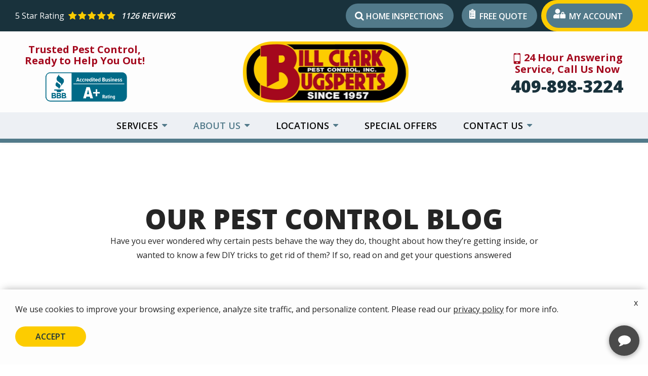

--- FILE ---
content_type: text/html; charset=UTF-8
request_url: https://www.billclarkbugsperts.com/blog?page=1
body_size: 19078
content:
<!DOCTYPE html>
<html lang="en" dir="ltr" prefix="og: https://ogp.me/ns#">
	<head>
    <meta name="viewport" content="width=device-width, initial-scale=1">
		<meta charset="utf-8" />
<script src="//360410.tctm.co/t.js" async></script>
<meta name="description" content="Not sure what pest is taking over your home? Learn more about the most common types of pests in Texas from some of our highly trained exterminators." />
<link rel="canonical" href="https://www.billclarkbugsperts.com/blog" />
<style>
        .system-status-general-info__item-icon::before,
        .toolbar .toolbar-bar .toolbar-icon.toolbar-icon-sprowt-settings-admin-config-sprowt::before {
          -webkit-mask-image: url("data:image/svg+xml,%3C%3Fxml%20version%3D%221.0%22%20encoding%3D%22utf-8%22%3F%3E%0A%3C%21--%20Generator%3A%20Adobe%20Illustrator%2025.2.1%2C%20SVG%20Export%20Plug-In%20.%20SVG%20Version%3A%206.00%20Build%200%29%20%20--%3E%0A%3Csvg%20version%3D%221.1%22%20id%3D%22Layer_1%22%20xmlns%3D%22http%3A%2F%2Fwww.w3.org%2F2000%2Fsvg%22%20xmlns%3Axlink%3D%22http%3A%2F%2Fwww.w3.org%2F1999%2Fxlink%22%20x%3D%220px%22%20y%3D%220px%22%0A%09%20viewBox%3D%220%200%2024%2024%22%20style%3D%22enable-background%3Anew%200%200%2024%2024%3B%22%20xml%3Aspace%3D%22preserve%22%3E%0A%3Cpath%20d%3D%22M22.5%2C2.9l-0.1-0.3l-0.3-0.1c-2.1-1.2-4.4-1.8-6.7-1.8c-3.6%2C0-7%2C1.5-9.5%2C4.1c-2.5%2C2.6-3.7%2C6.1-3.5%2C9.8L2.6%2C17l1.1-2.2%0A%09c1.6-3.1%2C4-5.6%2C6.9-7.3c-4.4%2C3.7-7.1%2C9.2-7%2C15.2l0%2C0.7l3.8-0.3l-0.1-0.7c-0.2-1.3-0.2-2.5-0.1-3.8c0.9%2C0.2%2C1.7%2C0.3%2C2.6%2C0.3%0A%09c3.9%2C0%2C7.6-1.8%2C10.1-4.8C22.4%2C10.9%2C23.3%2C7%2C22.5%2C2.9z%20M6.8%2C16.9l-0.7-0.2c1.8-5.3%2C6-9.6%2C11.6-11.3l-0.4-1.8c-5.2%2C0.6-9.8%2C3.2-13%2C7.2%0A%09c0.5-1.8%2C1.4-3.5%2C2.7-4.9c2.2-2.3%2C5.2-3.6%2C8.3-3.6c1.9%2C0%2C3.8%2C0.5%2C5.5%2C1.4c0.6%2C3.5-0.2%2C6.8-2.4%2C9.4c-2.2%2C2.7-5.4%2C4.2-8.9%2C4.2%0A%09C8.8%2C17.3%2C7.8%2C17.1%2C6.8%2C16.9z%22%2F%3E%0A%3C%2Fsvg%3E%0A");
          mask-image: url("data:image/svg+xml,%3C%3Fxml%20version%3D%221.0%22%20encoding%3D%22utf-8%22%3F%3E%0A%3C%21--%20Generator%3A%20Adobe%20Illustrator%2025.2.1%2C%20SVG%20Export%20Plug-In%20.%20SVG%20Version%3A%206.00%20Build%200%29%20%20--%3E%0A%3Csvg%20version%3D%221.1%22%20id%3D%22Layer_1%22%20xmlns%3D%22http%3A%2F%2Fwww.w3.org%2F2000%2Fsvg%22%20xmlns%3Axlink%3D%22http%3A%2F%2Fwww.w3.org%2F1999%2Fxlink%22%20x%3D%220px%22%20y%3D%220px%22%0A%09%20viewBox%3D%220%200%2024%2024%22%20style%3D%22enable-background%3Anew%200%200%2024%2024%3B%22%20xml%3Aspace%3D%22preserve%22%3E%0A%3Cpath%20d%3D%22M22.5%2C2.9l-0.1-0.3l-0.3-0.1c-2.1-1.2-4.4-1.8-6.7-1.8c-3.6%2C0-7%2C1.5-9.5%2C4.1c-2.5%2C2.6-3.7%2C6.1-3.5%2C9.8L2.6%2C17l1.1-2.2%0A%09c1.6-3.1%2C4-5.6%2C6.9-7.3c-4.4%2C3.7-7.1%2C9.2-7%2C15.2l0%2C0.7l3.8-0.3l-0.1-0.7c-0.2-1.3-0.2-2.5-0.1-3.8c0.9%2C0.2%2C1.7%2C0.3%2C2.6%2C0.3%0A%09c3.9%2C0%2C7.6-1.8%2C10.1-4.8C22.4%2C10.9%2C23.3%2C7%2C22.5%2C2.9z%20M6.8%2C16.9l-0.7-0.2c1.8-5.3%2C6-9.6%2C11.6-11.3l-0.4-1.8c-5.2%2C0.6-9.8%2C3.2-13%2C7.2%0A%09c0.5-1.8%2C1.4-3.5%2C2.7-4.9c2.2-2.3%2C5.2-3.6%2C8.3-3.6c1.9%2C0%2C3.8%2C0.5%2C5.5%2C1.4c0.6%2C3.5-0.2%2C6.8-2.4%2C9.4c-2.2%2C2.7-5.4%2C4.2-8.9%2C4.2%0A%09C8.8%2C17.3%2C7.8%2C17.1%2C6.8%2C16.9z%22%2F%3E%0A%3C%2Fsvg%3E%0A");
        }
    </style>
<meta name="Generator" content="Drupal 10 (https://www.drupal.org)" />
<meta name="MobileOptimized" content="width" />
<meta name="HandheldFriendly" content="true" />
<meta name="viewport" content="width=device-width, initial-scale=1.0" />

<!-- START script: Google Search Console -->
<meta name="google-site-verification" content="A3DKaji8peex3AdURMqEqSNXSCMLZxPxBwU6fV8d4rQ" />
<!-- END script: Google Search Console -->

<!-- START script: Hotjar -->
<!-- Hotjar Tracking Code for Bill Clark Pest Control -->
<script>
    (function(h,o,t,j,a,r){
        h.hj=h.hj||function(){(h.hj.q=h.hj.q||[]).push(arguments)};
        h._hjSettings={hjid:3257634,hjsv:6};
        a=o.getElementsByTagName('head')[0];
        r=o.createElement('script');r.async=1;
        r.src=t+h._hjSettings.hjid+j+h._hjSettings.hjsv;
        a.appendChild(r);
    })(window,document,'https://static.hotjar.com/c/hotjar-','.js?sv=');
</script>
<!-- END script: Hotjar -->
<link rel="apple-touch-icon" href="/public_files/bill-clark-pest-control-live/apple-touch-icon-152x152-precomposed.png" />
<link rel="preload" as="font" href="/themes/sprowt3/fonts/icomoon/fonts/icomoon.ttf?qu873q" type="font/ttf" crossorigin="anonymous" />
<link rel="preload" as="font" href="/themes/sprowt3/fonts/icomoon/fonts/icomoon.woff?qu873q" type="font/woff" crossorigin="anonymous" />
<link rel="preload" as="font" href="/libraries/slick/slick/fonts/slick.ttf" type="font/ttf" crossorigin="anonymous" />
<link rel="preload" as="font" href="/libraries/slick/slick/fonts/slick.woff" type="font/woff" crossorigin="anonymous" />
<link rel="icon" href="/public_files/bill-clark-pest-control-live/favicon.jpg" type="image/jpeg" />
<script src="/public_files/bill-clark-pest-control-live/google_tag/gtm/google_tag.script.js?t9csf9" defer></script>

		<title>Pest Control Blog | Expert Advice</title>
		<link rel="stylesheet" media="all" href="//cdn.jsdelivr.net/npm/select2@4.0.13/dist/css/select2.min.css" />
<link rel="stylesheet" media="all" href="/public_files/bill-clark-pest-control-live/css/css_MVzkV0royhLHCYEH7d4ZhIcueXQh98zPWTJ8Di0BO-0.css?delta=1&amp;language=en&amp;theme=bill_clark_pest_control&amp;include=[base64]" />
<link rel="stylesheet" media="all" href="/public_files/bill-clark-pest-control-live/css/css_WNmgZAc9HGspj20He37hIQrc-1UI1GDxeXnwIxfdwsA.css?delta=2&amp;language=en&amp;theme=bill_clark_pest_control&amp;include=[base64]" />

      <script>/**/</script> 		
      <style>
        body {
          opacity: 0;
        }
      </style>
	</head>


	<body class="page-node-170 page-node-type-page subsite-_main page-type- path-node">
				<a class="visually-hidden focusable skip-link" href="#main-content">
			Skip to main content
		</a>

		<noscript><iframe src="https://www.googletagmanager.com/ns.html?id=GTM-K6HHWQ9" height="0" width="0" style="display:none;visibility:hidden"></iframe></noscript>
		  <div class="dialog-off-canvas-main-canvas" data-off-canvas-main-canvas>
    
<div class="layout-container">

      <div class="admin_links">
      

    </div>
  
  
  
        

<div class="block block-aggregate-reviews-block block-">
  
  
      
			<script type='application/ld+json'>
		{ "@context": "http://schema.org","@type": "Product","name": "Bill Clark Pest Control","aggregateRating":  {  "@type": "AggregateRating",  "ratingValue": "5", "ratingCount": "1126" }}
		</script>
	
          <span class="google-rating-link"><a class="button">View Google Ratings</a></span>
      </div>

  
    <div class="views-element-container"><div class="view view-schema view-id-schema view-display-id-block_localbusiness_cb view-count-0 js-view-dom-id-d40be538af4c64ae4766c8446da462c38b3d2f65ac7f3ddc65084d561861abd3">
  
    
      
      <div class="view-empty">
      <div class="view view-schema view-id-schema view-display-id-block_localbusiness_lp view-count-0 js-view-dom-id-c09803f49f78f1a9b07a3594f7cb4bc99973e52b952a0a0efad29927eaaa5731">
  
    
      
      <div class="view-empty">
      <div class="view view-schema view-id-schema view-display-id-block_localbusiness_main view-count-1 js-view-dom-id-4fe1992edda57b40be94ac862eb4ffca6b4134503eb718c5532203d329320942">
  
    
      
      <div class="view-content">
          <div class="views-row"><script type="application/ld+json" class="ctm-no-swap">
{
  "@context": "https://schema.org",
  "@type": "LocalBusiness",
  "name": "Bill Clark Pest Control",
  "address": {
    "@type": "PostalAddress",
    "addressLocality": "Beaumont",
    "addressRegion": "Texas",
    "streetAddress": "2975 N 11th St"
  },
      "priceRange": "$$",
    "openingHours": "
            M-F: 8:00 AM - 5:00 PM
SAT: Closed
SUN: Closed
      ",
  "telephone": "409-898-3224"}
</script>
</div>

    </div>
  
          </div>

    </div>
  
          </div>

    </div>
  
          </div>
</div>


  <header class="page-header" role="banner">
    
  <div class="region region-header1">
    <div class="region-blocks-wrap">
      

<div id="block-bill-clark-pest-control-aggregatereviewsblock" class="block block-aggregate-reviews-block block-bill-clark-pest-control-aggregatereviewsblock">
  
  
      
	<div class="star-ratings-wrap">
		<div class="rating-inner-wrap">
		    <span class="rating-heading">5 <span class="postlabel">Star Rating</span></span>
		    <div class="stars">
	            	                <a class="external-url" aria-label="Star rating external link" href="https://maps.app.goo.gl/nHE4qzbfwQx5QBJz8" target="_blank"></a>
	            		        		            <i class="star icon-star"></i>
		        		            <i class="star icon-star"></i>
		        		            <i class="star icon-star"></i>
		        		            <i class="star icon-star"></i>
		        		            <i class="star icon-star"></i>
		        		    </div>
		    <div class="field--name-field-label">1126 Reviews</div>
		</div>
	</div>

          <span class="google-rating-link"><a class="button">View Google Ratings</a></span>
      </div>
<nav id="block-bill-clark-pest-control-mobileutilitymenu-2" class="block block-menu navigation menu--mobile-utility-menu">
            
  

        
              <ul class="menu">
                                  <li class="menu-item my-account">
                                    <a  target="_blank" href="https://billclarkbugsperts.myserviceaccount.com/login" title="My Account">
              <span>My Account</span>
                          </a>
                      </li>
                            <li class="menu-item special-offers">
                                    <a  href="/special-offers" title="Special Offers">
              <span>Special Offers</span>
                          </a>
                      </li>
              </ul>
      


  </nav>
<nav id="block-bill-clark-pest-control-utilitymenu" class="block block-menu navigation menu--utility-menu">
            
  

        
              <ul class="menu">
                                  <li class="menu-item home-inspections">
                                    <a  href="/home-inspections" title="Home Inspections">
              <span>Home Inspections</span>
                          </a>
                      </li>
                            <li class="menu-item free-quote">
                                    <a  href="/free-quote" title="Free Quote">
              <span>Free Quote</span>
                          </a>
                      </li>
                            <li class="menu-item my-account">
                                    <a  target="_blank" href="https://billclarkbugsperts.myserviceaccount.com/login" title="My Account">
              <span>My Account</span>
                          </a>
                      </li>
              </ul>
      


  </nav>

    </div>
  </div>

    
    
  <div class="region region-header3">
    <div class="region-blocks-wrap">
      
<div id="block-bbb" class="block--type-basic block block-block-content block-bbb block-block-content6e7512d4-a631-4f7b-9574-0738f6d84fda">
  
  
      <div class="basic-wrap">
      
                        <div class="field field--name-field-subheading-tag field--type-html-tag-text-field-type field--label-hidden field__item">Trusted Pest Control, Ready to Help You Out!</div>
            
            <div class="clearfix text-formatted field field--name-field-text field--type-text-long field--label-hidden field__item"><p><a href="https://www.bbb.org/us/tx/beaumont/profile/pest-control/bill-clark-pest-control-inc-0845-10010925" target="_blank"><br />
<div class="media media--type-media-image media--view-mode-default">
<div class="field field--name-field-media-image field--type-image field--label-visually_hidden">
<div class="field__label visually-hidden">Image</div>
<div class="field__item">  <img loading="lazy" src="/public_files/bill-clark-pest-control-live/images/bbb-utility-menu%402x.webp" width="314" height="115" alt="BBB logo"></p>
</div>
</div>
</div>
<p></a></p>
</div>
      
    </div>
  </div>
 

<div id="block-bill-clark-pest-control-branding" class="block block-system block-site-branding block-bill-clark-pest-control-branding block-system-branding-block">
  
  
              <a href="/" rel="home" class="site-logo">
        <img  src="/public_files/bill-clark-pest-control-live/logo-header.webp" alt="Bill Clark Pest Control" />
      </a>
          </div>

<div id="block-bill-clark-pest-control-ctmcontact" class="block--type-ctm-contact block block-block-content block-ctm-contact block-bill-clark-pest-control-ctmcontact block-block-content7f4f8b13-79cb-405f-b6ae-0b47e2bc9d24">
  
  

      <div class="ctm-contact-wrap">
      
                        <div class="field field--name-field-subheading-tag field--type-html-tag-text-field-type field--label-hidden field__item">24 Hour Answering Service, Call Us Now</div>
            
      <div class="field field--name-field-phone-number field--type-telephone"><a href="tel:409-898-3224">409-898-3224</a></div>
    </div>
  </div>

    </div>
  </div>

    
  <div class="region region-header4">
    <div class="region-blocks-wrap">
      
<div id="block-bill-clark-pest-control-mainnavigation-2" class="block block-we-megamenu-fork block-main-navigation block-bill-clark-pest-control-mainnavigation-2 block-we-megamenu-fork-blockmain">
  
  
      <div class="region-we-mega-menu">
	<a class="navbar-toggle collapsed">
		<div class="icon-bars">
	    	<span class="icon-bar"></span>
	    	<span class="icon-bar"></span>
	    	<span class="icon-bar"></span>
		</div>
	</a>
	<nav  class="main navbar navbar-default navbar-we-mega-menu hover-action" data-menu-name="main" data-block-theme="bill_clark_pest_control" data-style="Default" data-animation="None" data-delay="" data-duration="" data-autoarrow="" data-alwayshowsubmenu="" data-action="hover" data-mobile-collapse="0">
	  <div class="container-fluid">
	    <ul  class="we-mega-menu-ul nav nav-tabs">
  <li  class="we-mega-menu-li dropdown-menu" data-level="0" data-element-type="we-mega-menu-li" data-description="" data-id="7eead1e1-1267-4086-a5a2-445414439b50" data-submenu="1" data-hide-sub-when-collapse="0" data-group="0">
      <a class="we-mega-menu-li" href="/services" target="">
      Services    </a>
    <div  class="we-mega-menu-submenu" data-element-type="we-mega-menu-submenu" data-submenu-width="" data-class="" style="">
  <div class="we-mega-menu-submenu-inner">
    <div  class="we-mega-menu-row" data-element-type="we-mega-menu-row">
  <div  class="we-mega-menu-col" data-element-type="we-mega-menu-col">
  <ul class="nav nav-tabs subul">
  <li  class="we-mega-menu-li" data-level="1" data-element-type="we-mega-menu-li" data-description="" data-id="8bb6aa4f-31f8-4602-88d0-59afdbd9b837" data-submenu="0" data-hide-sub-when-collapse="0">
      <a class="we-mega-menu-li" href="/services/residential-pest-control" target="">
      Residential Pest Control    </a>
    
</li><li  class="we-mega-menu-li" data-level="1" data-element-type="we-mega-menu-li" data-description="" data-id="fead01b2-ace4-4786-8812-0a7eb5112efc" data-submenu="0" data-hide-sub-when-collapse="0">
      <a class="we-mega-menu-li" href="/services/commercial-pest-control" target="">
      Commercial Pest Control    </a>
    
</li><li  class="we-mega-menu-li" data-level="1" data-element-type="we-mega-menu-li" data-description="" data-id="1d1e64ca-3fcc-4c7b-9ce8-599ac476d153" data-submenu="0" data-hide-sub-when-collapse="0">
      <a class="we-mega-menu-li" href="/services/bed-bug-treatment" target="">
      Bed Bug Treatment    </a>
    
</li><li  class="we-mega-menu-li" data-level="1" data-element-type="we-mega-menu-li" data-description="" data-id="d698aaf9-f096-4ed9-b365-c9adfe2118ea" data-submenu="0" data-hide-sub-when-collapse="0">
      <a class="we-mega-menu-li" href="/services/termite-treatment" target="">
      Termite Treatment    </a>
    
</li><li  class="we-mega-menu-li" data-level="1" data-element-type="we-mega-menu-li" data-description="" data-id="79df35ba-0eb2-4919-8f0f-d8355cbc9141" data-submenu="0" data-hide-sub-when-collapse="0">
      <a class="we-mega-menu-li" href="/services/rodent-control" target="">
      Rodent Control    </a>
    
</li><li  class="we-mega-menu-li" data-level="1" data-element-type="we-mega-menu-li" data-description="" data-id="370dcab4-4350-43b9-9a8e-328a21d2472b" data-submenu="0" data-hide-sub-when-collapse="0">
      <a class="we-mega-menu-li" href="/services/mosquito-control" target="">
      Mosquito Control    </a>
    
</li><li  class="we-mega-menu-li" data-level="1" data-element-type="we-mega-menu-li" data-description="" data-id="5215f654-39cc-41a6-a15d-2620e6e0cb15" data-submenu="0" data-hide-sub-when-collapse="0">
      <a class="we-mega-menu-li" href="/services/industrial-pest-control" target="">
      Industrial Pest Control    </a>
    
</li><li  class="we-mega-menu-li" data-level="1" data-element-type="we-mega-menu-li" data-description="" data-id="8cc93239-f93b-47ab-80ba-2496c0fd989a" data-submenu="0" data-hide-sub-when-collapse="0">
      <a class="we-mega-menu-li" href="/services/real-estate-inspection" target="">
      Real Estate Inspections    </a>
    
</li><li  class="we-mega-menu-li" data-level="1" data-element-type="we-mega-menu-li" data-description="" data-id="32507232-13db-4d41-a933-93cccc9766f9" data-submenu="0" data-hide-sub-when-collapse="0">
      <a class="we-mega-menu-li" href="/services/wildlife-control" target="">
      Wildlife Control    </a>
    
</li>
</ul>
</div>

</div>

  </div>
</div>
</li><li  class="we-mega-menu-li dropdown-menu active active-trail" data-level="0" data-element-type="we-mega-menu-li" data-description="" data-id="e151f645-87b1-4472-876a-ddd6c09561ca" data-submenu="1" data-hide-sub-when-collapse="0" data-group="0">
      <a class="we-mega-menu-li" href="/about-us" target="">
      About Us    </a>
    <div  class="we-mega-menu-submenu" data-element-type="we-mega-menu-submenu" data-submenu-width="" data-class="" style="">
  <div class="we-mega-menu-submenu-inner">
    <div  class="we-mega-menu-row" data-element-type="we-mega-menu-row">
  <div  class="we-mega-menu-col" data-element-type="we-mega-menu-col">
  <ul class="nav nav-tabs subul">
  <li  class="we-mega-menu-li" data-level="1" data-element-type="we-mega-menu-li" data-description="" data-id="6bf358f7-81c2-48ed-aa07-edc551f75f4a" data-submenu="0" data-hide-sub-when-collapse="0">
      <a class="we-mega-menu-li" href="/blog" target="">
      Blog    </a>
    
</li><li  class="we-mega-menu-li" data-level="1" data-element-type="we-mega-menu-li" data-description="" data-id="991712a4-d467-4997-bb5b-68baef66dd04" data-submenu="0" data-hide-sub-when-collapse="0">
      <a class="we-mega-menu-li" href="/about-us/careers" target="">
      Careers    </a>
    
</li>
</ul>
</div>

</div>

  </div>
</div>
</li><li  class="we-mega-menu-li dropdown-menu" data-level="0" data-element-type="we-mega-menu-li" data-description="" data-id="e9ab5432-003d-4368-80a1-0c454538494d" data-submenu="1" data-hide-sub-when-collapse="0" data-group="0">
      <a class="we-mega-menu-li" href="/where-we-service" target="">
      Locations    </a>
    <div  class="we-mega-menu-submenu" data-element-type="we-mega-menu-submenu" data-submenu-width="" data-class="" style="">
  <div class="we-mega-menu-submenu-inner">
    <div  class="we-mega-menu-row" data-element-type="we-mega-menu-row">
  <div  class="we-mega-menu-col" data-element-type="we-mega-menu-col">
  <ul class="nav nav-tabs subul">
  <li  class="we-mega-menu-li dropdown-menu" data-level="1" data-element-type="we-mega-menu-li" data-description="" data-id="900841b2-73c2-42b6-a44d-1d99e8da0302" data-submenu="1" data-hide-sub-when-collapse="0" data-group="0">
      <a href='#' data-drupal-link-system-path="<front>" class="we-megamenu-nolink">
      Montgomery County</a>
    <div  class="we-mega-menu-submenu" data-element-type="we-mega-menu-submenu" data-submenu-width="" data-class="" style="">
  <div class="we-mega-menu-submenu-inner">
    <div  class="we-mega-menu-row" data-element-type="we-mega-menu-row">
  <div  class="we-mega-menu-col" data-element-type="we-mega-menu-col">
  <ul class="nav nav-tabs subul">
  <li  class="we-mega-menu-li" data-level="2" data-element-type="we-mega-menu-li" data-description="" data-id="024b2d21-784f-4997-83e2-a33ae2c67a80" data-submenu="0" data-hide-sub-when-collapse="0">
      <a class="we-mega-menu-li" href="/conroe-tx-pest-control" target="">
      Conroe    </a>
    
</li><li  class="we-mega-menu-li" data-level="2" data-element-type="we-mega-menu-li" data-description="" data-id="f83750a4-7bed-4a01-bdc2-a71073c48d68" data-submenu="0" data-hide-sub-when-collapse="0">
      <a class="we-mega-menu-li" href="/cut-and-shoot-tx-pest-control" target="">
      Cut And Shoot    </a>
    
</li><li  class="we-mega-menu-li" data-level="2" data-element-type="we-mega-menu-li" data-description="" data-id="a7eaed68-575a-4eee-a300-388d3bd45959" data-submenu="0" data-hide-sub-when-collapse="0">
      <a class="we-mega-menu-li" href="/magnolia-tx-pest-control" target="">
      Magnolia    </a>
    
</li><li  class="we-mega-menu-li" data-level="2" data-element-type="we-mega-menu-li" data-description="" data-id="5ee42d33-16da-4cc4-8b2f-fdce4d729de1" data-submenu="0" data-hide-sub-when-collapse="0">
      <a class="we-mega-menu-li" href="/montgomery-tx-pest-control" target="">
      Montgomery    </a>
    
</li><li  class="we-mega-menu-li" data-level="2" data-element-type="we-mega-menu-li" data-description="" data-id="1a6fe41a-58df-4160-bc29-11af18f58c80" data-submenu="0" data-hide-sub-when-collapse="0">
      <a class="we-mega-menu-li" href="/new-caney-tx-pest-control" target="">
      New Caney    </a>
    
</li><li  class="we-mega-menu-li" data-level="2" data-element-type="we-mega-menu-li" data-description="" data-id="39a5d988-3c45-4427-acb9-e962c6b1e359" data-submenu="0" data-hide-sub-when-collapse="0">
      <a class="we-mega-menu-li" href="/oak-ridge-north-tx-pest-control" target="">
      Oak Ridge North    </a>
    
</li><li  class="we-mega-menu-li" data-level="2" data-element-type="we-mega-menu-li" data-description="" data-id="04db1850-1175-4434-a876-9fe12b8a884b" data-submenu="0" data-hide-sub-when-collapse="0">
      <a class="we-mega-menu-li" href="/panorama-village-tx-pest-control" target="">
      Panorama Village    </a>
    
</li><li  class="we-mega-menu-li" data-level="2" data-element-type="we-mega-menu-li" data-description="" data-id="fb51a287-a6d1-4879-89d3-8a6f8fa3c166" data-submenu="0" data-hide-sub-when-collapse="0">
      <a class="we-mega-menu-li" href="/pinehurst-tx-pest-control" target="">
      Pinehurst    </a>
    
</li><li  class="we-mega-menu-li" data-level="2" data-element-type="we-mega-menu-li" data-description="" data-id="956e2ec1-62db-4206-bf02-74ef5eff85bc" data-submenu="0" data-hide-sub-when-collapse="0">
      <a class="we-mega-menu-li" href="/porter-tx-pest-control" target="">
      Porter    </a>
    
</li><li  class="we-mega-menu-li" data-level="2" data-element-type="we-mega-menu-li" data-description="" data-id="d1e63ea8-ff02-4c73-bf89-4047c5bf3050" data-submenu="0" data-hide-sub-when-collapse="0">
      <a class="we-mega-menu-li" href="/shenandoah-tx-pest-control" target="">
      Shenandoah    </a>
    
</li><li  class="we-mega-menu-li" data-level="2" data-element-type="we-mega-menu-li" data-description="" data-id="9ee8d5b0-5776-4cd3-bb62-7dba06098fd8" data-submenu="0" data-hide-sub-when-collapse="0">
      <a class="we-mega-menu-li" href="/splendora-tx-pest-control" target="">
      Splendora    </a>
    
</li><li  class="we-mega-menu-li" data-level="2" data-element-type="we-mega-menu-li" data-description="" data-id="2621731c-a94b-4834-807d-556b9f9d9145" data-submenu="0" data-hide-sub-when-collapse="0">
      <a class="we-mega-menu-li" href="/the-woodlands-tx-pest-control" target="">
      The Woodlands    </a>
    
</li><li  class="we-mega-menu-li" data-level="2" data-element-type="we-mega-menu-li" data-description="" data-id="4f272329-8b38-4183-a9d2-8ca0269fae17" data-submenu="0" data-hide-sub-when-collapse="0">
      <a class="we-mega-menu-li" href="/willis-tx-pest-control" target="">
      Willis    </a>
    
</li><li  class="we-mega-menu-li" data-level="2" data-element-type="we-mega-menu-li" data-description="" data-id="adce2a25-d021-4f97-b8e4-bddaddbcf4fe" data-submenu="0" data-hide-sub-when-collapse="0">
      <a class="we-mega-menu-li" href="/woodloch-tx-pest-control" target="">
      Woodloch    </a>
    
</li>
</ul>
</div>

</div>

  </div>
</div>
</li><li  class="we-mega-menu-li dropdown-menu" data-level="1" data-element-type="we-mega-menu-li" data-description="" data-id="471dbfcc-d730-4074-8da6-0dfb08813621" data-submenu="1" data-hide-sub-when-collapse="0" data-group="0">
      <a href='#' data-drupal-link-system-path="<front>" class="we-megamenu-nolink">
      Orange County</a>
    <div  class="we-mega-menu-submenu" data-element-type="we-mega-menu-submenu" data-submenu-width="" data-class="" style="">
  <div class="we-mega-menu-submenu-inner">
    <div  class="we-mega-menu-row" data-element-type="we-mega-menu-row">
  <div  class="we-mega-menu-col" data-element-type="we-mega-menu-col">
  <ul class="nav nav-tabs subul">
  <li  class="we-mega-menu-li" data-level="2" data-element-type="we-mega-menu-li" data-description="" data-id="ddbeb9bd-a87c-4762-ad96-8845ad5f58bc" data-submenu="0" data-hide-sub-when-collapse="0">
      <a class="we-mega-menu-li" href="/bridge-city-tx-pest-control" target="">
      Bridge City    </a>
    
</li><li  class="we-mega-menu-li" data-level="2" data-element-type="we-mega-menu-li" data-description="" data-id="c28e7d68-4d45-4864-89d8-e9d6b8c0cd3c" data-submenu="0" data-hide-sub-when-collapse="0">
      <a class="we-mega-menu-li" href="/mauriceville-tx-pest-control" target="">
      Mauriceville    </a>
    
</li><li  class="we-mega-menu-li" data-level="2" data-element-type="we-mega-menu-li" data-description="" data-id="954cf2ef-2991-4773-90fd-c4eae36c87e1" data-submenu="0" data-hide-sub-when-collapse="0">
      <a class="we-mega-menu-li" href="/orange-tx-pest-control" target="">
      Orange    </a>
    
</li><li  class="we-mega-menu-li" data-level="2" data-element-type="we-mega-menu-li" data-description="" data-id="de003bbc-4354-499d-a177-7159652eb0ce" data-submenu="0" data-hide-sub-when-collapse="0">
      <a class="we-mega-menu-li" href="/vidor-tx-pest-control" target="">
      Vidor    </a>
    
</li>
</ul>
</div>

</div>

  </div>
</div>
</li><li  class="we-mega-menu-li dropdown-menu" data-level="1" data-element-type="we-mega-menu-li" data-description="" data-id="7fecdc48-063f-4af7-aaf0-aa19c4c31acc" data-submenu="1" data-hide-sub-when-collapse="0" data-group="0">
      <a href='#' data-drupal-link-system-path="<front>" class="we-megamenu-nolink">
      Galveston County</a>
    <div  class="we-mega-menu-submenu" data-element-type="we-mega-menu-submenu" data-submenu-width="" data-class="" style="">
  <div class="we-mega-menu-submenu-inner">
    <div  class="we-mega-menu-row" data-element-type="we-mega-menu-row">
  <div  class="we-mega-menu-col" data-element-type="we-mega-menu-col">
  <ul class="nav nav-tabs subul">
  <li  class="we-mega-menu-li" data-level="2" data-element-type="we-mega-menu-li" data-description="" data-id="412248a7-4293-4ddc-a359-fd9c049e6d73" data-submenu="0" data-hide-sub-when-collapse="0">
      <a class="we-mega-menu-li" href="/crystal-beach-tx-pest-control" target="">
      Crystal Beach    </a>
    
</li><li  class="we-mega-menu-li" data-level="2" data-element-type="we-mega-menu-li" data-description="" data-id="24ed606a-a243-4e48-ac7c-9201f1b65891" data-submenu="0" data-hide-sub-when-collapse="0">
      <a class="we-mega-menu-li" href="/gilchrist-tx-pest-control" target="">
      Gilchrist    </a>
    
</li><li  class="we-mega-menu-li" data-level="2" data-element-type="we-mega-menu-li" data-description="" data-id="0a613a3b-2368-413e-9a77-192e85fc9dfd" data-submenu="0" data-hide-sub-when-collapse="0">
      <a class="we-mega-menu-li" href="/port-bolivar-tx-pest-control" target="">
      Port Bolivar    </a>
    
</li>
</ul>
</div>

</div>

  </div>
</div>
</li><li  class="we-mega-menu-li dropdown-menu" data-level="1" data-element-type="we-mega-menu-li" data-description="" data-id="7fadca71-6b10-4e7f-92eb-1f256b3a4931" data-submenu="1" data-hide-sub-when-collapse="0" data-group="0">
      <a href='#' data-drupal-link-system-path="<front>" class="we-megamenu-nolink">
      Sabine County</a>
    <div  class="we-mega-menu-submenu" data-element-type="we-mega-menu-submenu" data-submenu-width="" data-class="" style="">
  <div class="we-mega-menu-submenu-inner">
    <div  class="we-mega-menu-row" data-element-type="we-mega-menu-row">
  <div  class="we-mega-menu-col" data-element-type="we-mega-menu-col">
  <ul class="nav nav-tabs subul">
  <li  class="we-mega-menu-li" data-level="2" data-element-type="we-mega-menu-li" data-description="" data-id="189fc6d9-50d9-41bb-b04e-72acc8c964d0" data-submenu="0" data-hide-sub-when-collapse="0">
      <a class="we-mega-menu-li" href="/hemphill-tx-pest-control" target="">
      Hemphill    </a>
    
</li>
</ul>
</div>

</div>

  </div>
</div>
</li><li  class="we-mega-menu-li dropdown-menu" data-level="1" data-element-type="we-mega-menu-li" data-description="" data-id="ad3972ef-1f56-4e85-b1e8-3feeb1ee9548" data-submenu="1" data-hide-sub-when-collapse="0" data-group="0">
      <a href='#' data-drupal-link-system-path="<front>" class="we-megamenu-nolink">
      Jasper County</a>
    <div  class="we-mega-menu-submenu" data-element-type="we-mega-menu-submenu" data-submenu-width="" data-class="" style="">
  <div class="we-mega-menu-submenu-inner">
    <div  class="we-mega-menu-row" data-element-type="we-mega-menu-row">
  <div  class="we-mega-menu-col" data-element-type="we-mega-menu-col">
  <ul class="nav nav-tabs subul">
  <li  class="we-mega-menu-li" data-level="2" data-element-type="we-mega-menu-li" data-description="" data-id="ebd55cd0-ac68-4779-9573-df37b496c8e8" data-submenu="0" data-hide-sub-when-collapse="0">
      <a class="we-mega-menu-li" href="/jasper-tx-pest-control" target="">
      Jasper    </a>
    
</li><li  class="we-mega-menu-li" data-level="2" data-element-type="we-mega-menu-li" data-description="" data-id="2122b02b-e9f2-4220-887a-c1acf450ff0e" data-submenu="0" data-hide-sub-when-collapse="0">
      <a class="we-mega-menu-li" href="/kirbyville-tx-pest-control" target="">
      Kirbyville    </a>
    
</li>
</ul>
</div>

</div>

  </div>
</div>
</li><li  class="we-mega-menu-li dropdown-menu" data-level="1" data-element-type="we-mega-menu-li" data-description="" data-id="af6cb935-2443-4496-a5ba-85a432325d59" data-submenu="1" data-hide-sub-when-collapse="0" data-group="0">
      <a href='#' data-drupal-link-system-path="<front>" class="we-megamenu-nolink">
      Hardin County</a>
    <div  class="we-mega-menu-submenu" data-element-type="we-mega-menu-submenu" data-submenu-width="" data-class="" style="">
  <div class="we-mega-menu-submenu-inner">
    <div  class="we-mega-menu-row" data-element-type="we-mega-menu-row">
  <div  class="we-mega-menu-col" data-element-type="we-mega-menu-col">
  <ul class="nav nav-tabs subul">
  <li  class="we-mega-menu-li" data-level="2" data-element-type="we-mega-menu-li" data-description="" data-id="bb60e521-dd0f-4cd9-a253-edddb0119906" data-submenu="0" data-hide-sub-when-collapse="0">
      <a class="we-mega-menu-li" href="/kountze-tx-pest-control" target="">
      Kountze    </a>
    
</li><li  class="we-mega-menu-li" data-level="2" data-element-type="we-mega-menu-li" data-description="" data-id="47c5bd68-6547-4015-af80-023e67a7e9d2" data-submenu="0" data-hide-sub-when-collapse="0">
      <a class="we-mega-menu-li" href="/lumberton-tx-pest-control" target="">
      Lumberton    </a>
    
</li>
</ul>
</div>

</div>

  </div>
</div>
</li><li  class="we-mega-menu-li dropdown-menu" data-level="1" data-element-type="we-mega-menu-li" data-description="" data-id="24db3966-dcb8-478f-94f1-421cc48679b1" data-submenu="1" data-hide-sub-when-collapse="0" data-group="0">
      <a href='#' data-drupal-link-system-path="<front>" class="we-megamenu-nolink">
      Harris County</a>
    <div  class="we-mega-menu-submenu" data-element-type="we-mega-menu-submenu" data-submenu-width="" data-class="" style="">
  <div class="we-mega-menu-submenu-inner">
    <div  class="we-mega-menu-row" data-element-type="we-mega-menu-row">
  <div  class="we-mega-menu-col" data-element-type="we-mega-menu-col">
  <ul class="nav nav-tabs subul">
  <li  class="we-mega-menu-li" data-level="2" data-element-type="we-mega-menu-li" data-description="" data-id="a5d98a05-f0eb-40dc-ae6d-6772ffca97bf" data-submenu="0" data-hide-sub-when-collapse="0">
      <a class="we-mega-menu-li" href="/humble-tx-pest-control" target="">
      Humble    </a>
    
</li><li  class="we-mega-menu-li" data-level="2" data-element-type="we-mega-menu-li" data-description="" data-id="82ebfed6-4791-497f-8187-9eaef18d1aa8" data-submenu="0" data-hide-sub-when-collapse="0">
      <a class="we-mega-menu-li" href="/kingwood-tx-pest-control" target="">
      Kingwood    </a>
    
</li><li  class="we-mega-menu-li" data-level="2" data-element-type="we-mega-menu-li" data-description="" data-id="b7b64e87-b67d-48df-8c19-d884bce2a0f3" data-submenu="0" data-hide-sub-when-collapse="0">
      <a class="we-mega-menu-li" href="/spring-tx-pest-control" target="">
      Spring    </a>
    
</li><li  class="we-mega-menu-li" data-level="2" data-element-type="we-mega-menu-li" data-description="" data-id="81b3fa34-af7d-4c5f-9c2d-1953d6bfabeb" data-submenu="0" data-hide-sub-when-collapse="0">
      <a class="we-mega-menu-li" href="/tomball-tx-pest-control" target="">
      Tomball    </a>
    
</li><li  class="we-mega-menu-li" data-level="2" data-element-type="we-mega-menu-li" data-description="" data-id="f2e28cea-e711-4091-950c-0d016363a54b" data-submenu="0" data-hide-sub-when-collapse="0">
      <a class="we-mega-menu-li" href="/locations/pest-control-waller-tx" target="">
      Waller    </a>
    
</li>
</ul>
</div>

</div>

  </div>
</div>
</li><li  class="we-mega-menu-li dropdown-menu" data-level="1" data-element-type="we-mega-menu-li" data-description="" data-id="d8c6b056-fe2b-4d46-8a02-cabef42d6083" data-submenu="1" data-hide-sub-when-collapse="0" data-group="0">
      <a href='#' data-drupal-link-system-path="<front>" class="we-megamenu-nolink">
      Chambers County</a>
    <div  class="we-mega-menu-submenu" data-element-type="we-mega-menu-submenu" data-submenu-width="" data-class="" style="">
  <div class="we-mega-menu-submenu-inner">
    <div  class="we-mega-menu-row" data-element-type="we-mega-menu-row">
  <div  class="we-mega-menu-col" data-element-type="we-mega-menu-col">
  <ul class="nav nav-tabs subul">
  <li  class="we-mega-menu-li" data-level="2" data-element-type="we-mega-menu-li" data-description="" data-id="44a7e099-30f2-4a1b-b2c6-443338b4a668" data-submenu="0" data-hide-sub-when-collapse="0">
      <a class="we-mega-menu-li" href="/anahuac-tx-pest-control" target="">
      Anahuac    </a>
    
</li><li  class="we-mega-menu-li" data-level="2" data-element-type="we-mega-menu-li" data-description="" data-id="6e52903c-e61b-4f13-ace2-03fc76667b8e" data-submenu="0" data-hide-sub-when-collapse="0">
      <a class="we-mega-menu-li" href="/winnie-tx-pest-control" target="">
      Winnie    </a>
    
</li>
</ul>
</div>

</div>

  </div>
</div>
</li><li  class="we-mega-menu-li dropdown-menu" data-level="1" data-element-type="we-mega-menu-li" data-description="" data-id="2fec4da2-6e31-4fe3-bfb5-51c299b72b57" data-submenu="1" data-hide-sub-when-collapse="0" data-group="0">
      <a href='#' data-drupal-link-system-path="<front>" class="we-megamenu-nolink">
      Walker County</a>
    <div  class="we-mega-menu-submenu" data-element-type="we-mega-menu-submenu" data-submenu-width="" data-class="" style="">
  <div class="we-mega-menu-submenu-inner">
    <div  class="we-mega-menu-row" data-element-type="we-mega-menu-row">
  <div  class="we-mega-menu-col" data-element-type="we-mega-menu-col">
  <ul class="nav nav-tabs subul">
  <li  class="we-mega-menu-li" data-level="2" data-element-type="we-mega-menu-li" data-description="" data-id="0824c941-e70e-428f-a2a3-e4d3e9bce87a" data-submenu="0" data-hide-sub-when-collapse="0">
      <a class="we-mega-menu-li" href="/new-waverly-tx-pest-control" target="">
      New Waverly    </a>
    
</li>
</ul>
</div>

</div>

  </div>
</div>
</li><li  class="we-mega-menu-li dropdown-menu" data-level="1" data-element-type="we-mega-menu-li" data-description="" data-id="092dd5e3-5779-4049-a84c-38864892b2ce" data-submenu="1" data-hide-sub-when-collapse="0" data-group="0">
      <a href='#' data-drupal-link-system-path="<front>" class="we-megamenu-nolink">
      Jefferson County</a>
    <div  class="we-mega-menu-submenu" data-element-type="we-mega-menu-submenu" data-submenu-width="" data-class="" style="">
  <div class="we-mega-menu-submenu-inner">
    <div  class="we-mega-menu-row" data-element-type="we-mega-menu-row">
  <div  class="we-mega-menu-col" data-element-type="we-mega-menu-col">
  <ul class="nav nav-tabs subul">
  <li  class="we-mega-menu-li" data-level="2" data-element-type="we-mega-menu-li" data-description="" data-id="1036f5ac-a786-4558-b105-3b7357c87b32" data-submenu="0" data-hide-sub-when-collapse="0">
      <a class="we-mega-menu-li" href="/beaumont-tx-pest-control" target="">
      Beaumont    </a>
    
</li><li  class="we-mega-menu-li" data-level="2" data-element-type="we-mega-menu-li" data-description="" data-id="54af6ffd-0b41-4cab-b5ba-cf1a90be9ccf" data-submenu="0" data-hide-sub-when-collapse="0">
      <a class="we-mega-menu-li" href="/groves-tx-pest-control" target="">
      Groves    </a>
    
</li><li  class="we-mega-menu-li" data-level="2" data-element-type="we-mega-menu-li" data-description="" data-id="078c8261-6a34-4b59-8c71-d2139e31fed5" data-submenu="0" data-hide-sub-when-collapse="0">
      <a class="we-mega-menu-li" href="/nederland-tx-pest-control" target="">
      Nederland    </a>
    
</li><li  class="we-mega-menu-li" data-level="2" data-element-type="we-mega-menu-li" data-description="" data-id="80399a82-33ec-42f1-b871-4cf3021214a9" data-submenu="0" data-hide-sub-when-collapse="0">
      <a class="we-mega-menu-li" href="/port-arthur-tx-pest-control" target="">
      Port Arthur    </a>
    
</li><li  class="we-mega-menu-li" data-level="2" data-element-type="we-mega-menu-li" data-description="" data-id="af1021b7-f06f-4d75-9462-411cc6153784" data-submenu="0" data-hide-sub-when-collapse="0">
      <a class="we-mega-menu-li" href="/port-neches-tx-pest-control" target="">
      Port Neches    </a>
    
</li>
</ul>
</div>

</div>

  </div>
</div>
</li>
</ul>
</div>

</div>

  </div>
</div>
</li><li  class="we-mega-menu-li" data-level="0" data-element-type="we-mega-menu-li" data-description="" data-id="89bb5647-9df1-49df-9200-f1cbde7d2a92" data-submenu="0" data-hide-sub-when-collapse="0">
      <a class="we-mega-menu-li" href="/special-offers" target="">
      Special Offers    </a>
    
</li><li  class="we-mega-menu-li dropdown-menu" data-level="0" data-element-type="we-mega-menu-li" data-description="" data-id="b0ca7eaa-d258-4449-8324-496a7816acb9" data-submenu="1" data-hide-sub-when-collapse="0" data-group="0">
      <a class="we-mega-menu-li" href="/contact" target="">
      Contact Us    </a>
    <div  class="we-mega-menu-submenu" data-element-type="we-mega-menu-submenu" data-submenu-width="" data-class="" style="">
  <div class="we-mega-menu-submenu-inner">
    <div  class="we-mega-menu-row" data-element-type="we-mega-menu-row">
  <div  class="we-mega-menu-col" data-element-type="we-mega-menu-col">
  <ul class="nav nav-tabs subul">
  <li  class="we-mega-menu-li" data-level="1" data-element-type="we-mega-menu-li" data-description="" data-id="d6a1f159-e616-493e-8bfd-91ecb6e577e5" data-submenu="0" data-hide-sub-when-collapse="0">
      <a class="we-mega-menu-li" href="/free-quote" target="">
      Get A Free Quote    </a>
    
</li>
</ul>
</div>

</div>

  </div>
</div>
</li>
</ul>
	  </div>
	</nav>
</div>
  </div>

    </div>
  </div>

    
  </header>

            <div class="page-highlight">
        <div class="message-modal">
          
  <div class="region region-highlighted">
    <div class="region-blocks-wrap">
      <div data-drupal-messages-fallback class="hidden"></div>

    </div>
  </div>

        </div>
      </div>
      
  

  <main role="main">
    <a id="main-content" tabindex="-1"></a>
    
          <div class="layout-content">
        
  <div class="region region-content">
    <div class="region-blocks-wrap">
      
<div id="block-bill-clark-pest-control-content" class="block block-system block-main-page-content block-bill-clark-pest-control-content block-system-main-block">
  
  
      
<article class="node node--type-page node--view-mode-full">

    
    <div class="node__content">
          <div id="masthead" class="layout layout--onecol">
    <div class="layout-container-wrap">
      <div  class="layout__region layout__region--content">
        
            

<div class="center-align block block-layout-builder block-blogroll block-inline-blockhero foreground-color- hero-copy-width- style-empty- opacity-50">
  
  
  
      <div class="hero-wrap">
      <div class="hero-copy">
                  
                        <h1 class="field field--name-field-heading field--type-html-tag-text-field-type field--label-hidden field__item">Our Pest Control Blog </h1>
            
            <div class="clearfix text-formatted field field--name-field-text field--type-text-long field--label-hidden field__item"><p><span><span><span><span><span><span>Have you ever wondered why certain pests behave the way they do, thought about how they’re getting inside, or wanted to know a few DIY tricks to get rid of them? If so, read on and get your questions answered</span></span></span></span></span></span></p>
</div>
      
        
              </div>

          </div>

  </div>

      </div>
    </div>
  </div>
  <div id="blog-list" class="sm-width layout layout--onecol">
    <div class="layout-container-wrap">
      <div  class="layout__region layout__region--content">
        
<div class="block block-layout-builder block-blog-list block-inline-blockblog-list display- slick-count-">
  
  
      <div class="blog-list-wrap">
      

            
              <div class="views-element-container"><div class="view view-blog view-id-blog view-display-id-block_blog_list view-count-54 js-view-dom-id-7d0ebf78fc6b03ae71031edc5bf13e4baeedf4e67377934d4219da8ef4d0a033">
  
    
      
      <div class="view-content">
          <div class="views-row">
<article class="node node-472 property-owners&#039;-guide-to-boxelder-bug-control node--type-blog node--promoted node--view-mode-teaser">
  
  

  <div class="node__content">
      <a href="/blog/post/property-owners-guide-boxelder-bug-control">
        
            <div class="field field--name-field-image-blog field--type-entity-reference field--label-hidden field__item"><div class="media media--type-media-image media--view-mode-icon-square-200x200">
  
      
  <div class="field field--name-field-media-image field--type-image field--label-visually_hidden">
    <div class="field__label visually-hidden">Image</div>
                  <div class="field__item">  <img loading="lazy" src="/public_files/bill-clark-pest-control-live/styles/icon_square_200x200/public/images/AdobeStock_243537897.webp?itok=jZq1BQOR" width="200" height="200" alt="family in kitchen" class="image-style-icon-square-200x200" />


</div>
              </div>

  </div>
</div>
      
      </a>
      <div class="blog-copy-wrap">
        <div class="blog-copy">
                    <a class="title-link" href="/blog/post/property-owners-guide-boxelder-bug-control"><span class="field field--name-title field--type-string field--label-hidden">Property Owners&#039; Guide To Boxelder Bug Control</span>
</a>

                                
          
            <div class="__body"><p>Boxelder bugs are aptly named based on their attraction to boxelder trees, found in various parts of the U.S. and Canada. Often mistaken for stink bugs, these pests have a flat body measuring roughly ½ inch long and appear black with distinctive red or orange markings.</p></div>
      
          <a href="/blog/post/property-owners-guide-boxelder-bug-control">
            <div class="learn-more">
              <span>Read More</span>
            </div>
          </a>
        </div>
      </div>
  </div>

</article>
</div>
    <div class="views-row">
<article class="node node-465 what-are-some-occasional-invaders? node--type-blog node--promoted node--view-mode-teaser">
  
  

  <div class="node__content">
      <a href="/blog/post/occasional-invaders">
        
            <div class="field field--name-field-image-blog field--type-entity-reference field--label-hidden field__item"><div class="media media--type-media-image media--view-mode-icon-square-200x200">
  
      
  <div class="field field--name-field-media-image field--type-image field--label-visually_hidden">
    <div class="field__label visually-hidden">Image</div>
                  <div class="field__item">  <img loading="lazy" src="/public_files/bill-clark-pest-control-live/styles/icon_square_200x200/public/images/spring-cleaning-tips-crawl-space.webp?itok=sJ4aLmsO" width="200" height="200" alt="cleaning" class="image-style-icon-square-200x200" />


</div>
              </div>

  </div>
</div>
      
      </a>
      <div class="blog-copy-wrap">
        <div class="blog-copy">
                    <a class="title-link" href="/blog/post/occasional-invaders"><span class="field field--name-title field--type-string field--label-hidden">What are Some Occasional Invaders?</span>
</a>

                                
          
            <div class="__body"><p>As their name suggests, occasional invaders are types of insects that “occasionally” enter into homes and other structures throughout the year. These insects do not prefer to live indoors full-time. These insects usually enter into homes in groups when the weather outside becomes too extreme for them to live comfortably.</p>
</div>
      
          <a href="/blog/post/occasional-invaders">
            <div class="learn-more">
              <span>Read More</span>
            </div>
          </a>
        </div>
      </div>
  </div>

</article>
</div>
    <div class="views-row">
<article class="node node-464 how-to-handle-fleas-&amp;-ticks-in-texas node--type-blog node--promoted node--view-mode-teaser">
  
  

  <div class="node__content">
      <a href="/blog/post/fleas-and-ticks">
        
            <div class="field field--name-field-image-blog field--type-entity-reference field--label-hidden field__item"><div class="media media--type-media-image media--view-mode-icon-square-200x200">
  
      
  <div class="field field--name-field-media-image field--type-image field--label-visually_hidden">
    <div class="field__label visually-hidden">Image</div>
                  <div class="field__item">  <img loading="lazy" src="/public_files/bill-clark-pest-control-live/styles/icon_square_200x200/public/images/beautiful-home-in-texas.webp?itok=zcfx7A0C" width="200" height="200" alt="house with termites" class="image-style-icon-square-200x200" />


</div>
              </div>

  </div>
</div>
      
      </a>
      <div class="blog-copy-wrap">
        <div class="blog-copy">
                    <a class="title-link" href="/blog/post/fleas-and-ticks"><span class="field field--name-title field--type-string field--label-hidden">How to Handle Fleas &amp; Ticks in Texas</span>
</a>

                                
          
            <div class="__body"><p>Fleas and ticks are external parasitic pests that feed on the blood of both people and animals. Both species can invade properties, where they become a nuisance, a danger, and are difficult to eliminate. The cat flea is the most common species of flea found in our area of Southeast Texas. The American dog tick and black-legged deer tick are the two most common species of ticks.</p>
</div>
      
          <a href="/blog/post/fleas-and-ticks">
            <div class="learn-more">
              <span>Read More</span>
            </div>
          </a>
        </div>
      </div>
  </div>

</article>
</div>
    <div class="views-row">
<article class="node node-463 what-are-common-issues-with-rodents? node--type-blog node--promoted node--view-mode-teaser">
  
  

  <div class="node__content">
      <a href="/blog/post/rodents">
        
            <div class="field field--name-field-image-blog field--type-entity-reference field--label-hidden field__item"><div class="media media--type-media-image media--view-mode-icon-square-200x200">
  
      
  <div class="field field--name-field-media-image field--type-image field--label-visually_hidden">
    <div class="field__label visually-hidden">Image</div>
                  <div class="field__item">  <img loading="lazy" src="/public_files/bill-clark-pest-control-live/styles/icon_square_200x200/public/images/service-image-rodent.webp?itok=flHERqw9" width="200" height="200" alt="service image rat" class="image-style-icon-square-200x200" />


</div>
              </div>

  </div>
</div>
      
      </a>
      <div class="blog-copy-wrap">
        <div class="blog-copy">
                    <a class="title-link" href="/blog/post/rodents"><span class="field field--name-title field--type-string field--label-hidden">What are Common Issues With Rodents?</span>
</a>

                                
          
            <div class="__body"><p>Rodents are mammals and are prolific breeders. They are known for taking advantage of our food, water, and shelter sources. Many species of rodents have come to rely on people for their basic needs.</p>
</div>
      
          <a href="/blog/post/rodents">
            <div class="learn-more">
              <span>Read More</span>
            </div>
          </a>
        </div>
      </div>
  </div>

</article>
</div>
    <div class="views-row">
<article class="node node-462 common-ants-in-texas node--type-blog node--promoted node--view-mode-teaser">
  
  

  <div class="node__content">
      <a href="/blog/post/ants">
        
            <div class="field field--name-field-image-blog field--type-entity-reference field--label-hidden field__item"><div class="media media--type-media-image media--view-mode-icon-square-200x200">
  
      
  <div class="field field--name-field-media-image field--type-image field--label-visually_hidden">
    <div class="field__label visually-hidden">Image</div>
                  <div class="field__item">  <img loading="lazy" src="/public_files/bill-clark-pest-control-live/styles/icon_square_200x200/public/images/iStock_60659838_XXXLARGE.webp?itok=plLH5LoG" width="200" height="200" alt="family in bed" class="image-style-icon-square-200x200" />


</div>
              </div>

  </div>
</div>
      
      </a>
      <div class="blog-copy-wrap">
        <div class="blog-copy">
                    <a class="title-link" href="/blog/post/ants"><span class="field field--name-title field--type-string field--label-hidden">Common Ants in Texas</span>
</a>

                                
          
            <div class="__body"><p>Ants are common pests that can be found living in and around homes. They are quite social and live together in large colonies. Ants can be identified by their three distinct body regions: their head, thorax, and abdomen. The reproductive members of an ant colony are the only members with wings. When a colony is mature, the reproductive ants emerge to find mates and create a new colony.</p>
</div>
      
          <a href="/blog/post/ants">
            <div class="learn-more">
              <span>Read More</span>
            </div>
          </a>
        </div>
      </div>
  </div>

</article>
</div>
    <div class="views-row">
<article class="node node-461 what-are-common-stinging-insects-in-texas node--type-blog node--promoted node--view-mode-teaser">
  
  

  <div class="node__content">
      <a href="/blog/post/stinging-insects">
        
            <div class="field field--name-field-image-blog field--type-entity-reference field--label-hidden field__item"><div class="media media--type-media-image media--view-mode-icon-square-200x200">
  
      
  <div class="field field--name-field-media-image field--type-image field--label-visually_hidden">
    <div class="field__label visually-hidden">Image</div>
                  <div class="field__item">  <img loading="lazy" src="/public_files/bill-clark-pest-control-live/styles/icon_square_200x200/public/images/lawn_kid_outside.webp?itok=JmLgIMGC" width="200" height="200" alt="kid in lawn" class="image-style-icon-square-200x200" />


</div>
              </div>

  </div>
</div>
      
      </a>
      <div class="blog-copy-wrap">
        <div class="blog-copy">
                    <a class="title-link" href="/blog/post/stinging-insects"><span class="field field--name-title field--type-string field--label-hidden">What are Common Stinging Insects in Texas</span>
</a>

                                
          
            <div class="__body"><p>There are many types of stinging insects found living throughout the United States. Stinging insects are beneficial to the environment. Predatory species hunt down and feed on various species of nuisance insects. Many species of bees and other stinging insects are responsible for pollinating a wide variety of plants and crops, playing a huge part in the ecosystem. Bumble bees, carpenter bees, cicada killers, honey bees, paper wasps, yellow jackets, and scorpions are all&nbsp;examples of stinging insects that live in Southeast Texas.</p>
</div>
      
          <a href="/blog/post/stinging-insects">
            <div class="learn-more">
              <span>Read More</span>
            </div>
          </a>
        </div>
      </div>
  </div>

</article>
</div>
    <div class="views-row">
<article class="node node-460 where-did-these-bed-bugs-in-my-beaumont-home-come-from? node--type-blog node--promoted node--view-mode-teaser">
  
  

  <div class="node__content">
      <a href="/blog/post/where-did-these-bed-bugs-in-my-beaumont-home-come-from">
        
            <div class="field field--name-field-image-blog field--type-entity-reference field--label-hidden field__item"><div class="media media--type-media-image media--view-mode-icon-square-200x200">
  
      
  <div class="field field--name-field-media-image field--type-image field--label-visually_hidden">
    <div class="field__label visually-hidden">Image</div>
                  <div class="field__item">  <img loading="lazy" src="/public_files/bill-clark-pest-control-live/styles/icon_square_200x200/public/images/bigstock%20Bed%20Bug.webp?itok=5X82ClXU" width="200" height="200" alt="bed bug" class="image-style-icon-square-200x200" />


</div>
              </div>

  </div>
</div>
      
      </a>
      <div class="blog-copy-wrap">
        <div class="blog-copy">
                    <a class="title-link" href="/blog/post/where-did-these-bed-bugs-in-my-beaumont-home-come-from"><span class="field field--name-title field--type-string field--label-hidden">Where Did These Bed Bugs In My Beaumont Home Come From?</span>
</a>

                                
          
            <div class="__body"><p>One second, you’re happily sleeping through the night surrounded by soft blankets and pillows. The next, you’re waking up covered in itchy red bumps. And you keep having dreams about tiny bugs crawling over you… Bed bugs are nightmarish pests that attack when you’re most vulnerable: at night. Though bed bugs aren’t considered dangerous pests, they’re still frustrating and difficult to deal with. Find out where these bugs come from and how they get into Beaumont homes.</p>
</div>
      
          <a href="/blog/post/where-did-these-bed-bugs-in-my-beaumont-home-come-from">
            <div class="learn-more">
              <span>Read More</span>
            </div>
          </a>
        </div>
      </div>
  </div>

</article>
</div>
    <div class="views-row">
<article class="node node-459 steps-texas-homeowners-can-take-to-avoid-summer-spiders node--type-blog node--promoted node--view-mode-teaser">
  
  

  <div class="node__content">
      <a href="/blog/post/steps-texas-homeowners-can-take-to-avoid-summer-spiders">
        
            <div class="field field--name-field-image-blog field--type-entity-reference field--label-hidden field__item"><div class="media media--type-media-image media--view-mode-icon-square-200x200">
  
      
  <div class="field field--name-field-media-image field--type-image field--label-visually_hidden">
    <div class="field__label visually-hidden">Image</div>
                  <div class="field__item">  <img loading="lazy" src="/public_files/bill-clark-pest-control-live/styles/icon_square_200x200/public/images/daddy-long-legs-spider-beaumont-tx.webp?itok=cDP8PAb5" width="200" height="200" alt="daddy long leg" class="image-style-icon-square-200x200" />


</div>
              </div>

  </div>
</div>
      
      </a>
      <div class="blog-copy-wrap">
        <div class="blog-copy">
                    <a class="title-link" href="/blog/post/steps-texas-homeowners-can-take-to-avoid-summer-spiders"><span class="field field--name-title field--type-string field--label-hidden">Steps Texas Homeowners Can Take to Avoid Summer Spiders</span>
</a>

                                
          
            <div class="__body"><p>There are a lot of creepy creatures in this world. Spiders are high on the list. Whether small or large, spiders have a certain way of moving that, when observed, can send chills down your spine. Obviously, these are not insects you want in your home. It doesn’t matter how many bugs they trap and kill, spiders themselves, when they get into homes, are a problem, a problem that requires a solution.</p>
</div>
      
          <a href="/blog/post/steps-texas-homeowners-can-take-to-avoid-summer-spiders">
            <div class="learn-more">
              <span>Read More</span>
            </div>
          </a>
        </div>
      </div>
  </div>

</article>
</div>
    <div class="views-row">
<article class="node node-458 conroe&#039;s-complete-guide-to-effective-rat-control node--type-blog node--promoted node--view-mode-teaser">
  
  

  <div class="node__content">
      <a href="/blog/post/conroe-s-complete-guide-to-effective-rat-control">
        
            <div class="field field--name-field-image-blog field--type-entity-reference field--label-hidden field__item"><div class="media media--type-media-image media--view-mode-icon-square-200x200">
  
      
  <div class="field field--name-field-media-image field--type-image field--label-visually_hidden">
    <div class="field__label visually-hidden">Image</div>
                  <div class="field__item">  <img loading="lazy" src="/public_files/bill-clark-pest-control-live/styles/icon_square_200x200/public/images/service-image-rodent.webp?itok=flHERqw9" width="200" height="200" alt="service image rat" class="image-style-icon-square-200x200" />


</div>
              </div>

  </div>
</div>
      
      </a>
      <div class="blog-copy-wrap">
        <div class="blog-copy">
                    <a class="title-link" href="/blog/post/conroe-s-complete-guide-to-effective-rat-control"><span class="field field--name-title field--type-string field--label-hidden">Conroe&#039;s Complete Guide To Effective Rat Control</span>
</a>

                                
          
            <div class="__body"><p>There are plenty of pests that really scare people, and if there were a list of most frightening pests, rats would easily be near the top. Their hefty size is intimidating, their sharp teeth and super long tails make folks fearful, they're known carriers of disease, and they destroy belongings. Additionally, they can quickly become a nightmare for Conroe home and business owners because they multiply at a fast rate and are extremely hard to eliminate.</p>
</div>
      
          <a href="/blog/post/conroe-s-complete-guide-to-effective-rat-control">
            <div class="learn-more">
              <span>Read More</span>
            </div>
          </a>
        </div>
      </div>
  </div>

</article>
</div>
    <div class="views-row">
<article class="node node-457 how-much-do-you-really-know-about-montgomery&#039;s-oriental-cockroaches? node--type-blog node--promoted node--view-mode-teaser">
  
  

  <div class="node__content">
      <a href="/blog/post/how-much-do-you-really-know-about-montgomery-s-oriental-cockroaches">
        
            <div class="field field--name-field-image-blog field--type-entity-reference field--label-hidden field__item"><div class="media media--type-media-image media--view-mode-icon-square-200x200">
  
      
  <div class="field field--name-field-media-image field--type-image field--label-visually_hidden">
    <div class="field__label visually-hidden">Image</div>
                  <div class="field__item">  <img loading="lazy" src="/public_files/bill-clark-pest-control-live/styles/icon_square_200x200/public/images/brown-banded-cockroach.webp?itok=deOS6H2v" width="200" height="200" alt="brown-banded-cockroach" class="image-style-icon-square-200x200" />


</div>
              </div>

  </div>
</div>
      
      </a>
      <div class="blog-copy-wrap">
        <div class="blog-copy">
                    <a class="title-link" href="/blog/post/how-much-do-you-really-know-about-montgomery-s-oriental-cockroaches"><span class="field field--name-title field--type-string field--label-hidden">How Much Do You Really Know About Montgomery&#039;s Oriental Cockroaches?</span>
</a>

                                
          
            <div class="__body"><p>Montgomery home and business owners shouldn’t take pest management lightly, since insects and other pests can really bring disaster to your doorstep. Some can tear up your belongings and your property, and some can bite, sting, or otherwise attack you. If you don’t visit the emergency room for a direct assault, you could be there because you wound up ill. Many pests have harmful germs, and cockroaches are a prime example.</p>
</div>
      
          <a href="/blog/post/how-much-do-you-really-know-about-montgomery-s-oriental-cockroaches">
            <div class="learn-more">
              <span>Read More</span>
            </div>
          </a>
        </div>
      </div>
  </div>

</article>
</div>
    <div class="views-row">
<article class="node node-456 taking-the-sting-out-of-fire-ant-season-in-texas-- node--type-blog node--promoted node--view-mode-teaser">
  
  

  <div class="node__content">
      <a href="/blog/post/taking-the-sting-out-of-fire-ant-season-in-texas">
        
            <div class="field field--name-field-image-blog field--type-entity-reference field--label-hidden field__item"><div class="media media--type-media-image media--view-mode-icon-square-200x200">
  
      
  <div class="field field--name-field-media-image field--type-image field--label-visually_hidden">
    <div class="field__label visually-hidden">Image</div>
                  <div class="field__item">  <img loading="lazy" src="/public_files/bill-clark-pest-control-live/styles/icon_square_200x200/public/images/ants-in-kitchen.webp?itok=LoGtFRlf" width="200" height="200" alt="ants" class="image-style-icon-square-200x200" />


</div>
              </div>

  </div>
</div>
      
      </a>
      <div class="blog-copy-wrap">
        <div class="blog-copy">
                    <a class="title-link" href="/blog/post/taking-the-sting-out-of-fire-ant-season-in-texas"><span class="field field--name-title field--type-string field--label-hidden">Taking the Sting Out of Fire Ant Season in Texas</span>
</a>

                                
          
            <div class="__body"><p>Texas is a great state, with delicious food and one-of-a-kind culture. If you live in Texas, you know there is much to celebrate here year-round. You're probably also familiar with some of the drawbacks that can come with living here, such as the dreaded fire ant. Fire ants are found across the southern United States. They are small ants but give painful stings that can send you running indoors faster than any other pest. Their mounds are often built outdoors near old stumps or in open areas. They can sometimes build nests under buildings and get inside, but they’re usually only found outdoors.</p>
</div>
      
          <a href="/blog/post/taking-the-sting-out-of-fire-ant-season-in-texas">
            <div class="learn-more">
              <span>Read More</span>
            </div>
          </a>
        </div>
      </div>
  </div>

</article>
</div>
    <div class="views-row">
<article class="node node-455 how-dangerous-are-montgomery-scorpions? node--type-blog node--promoted node--view-mode-teaser">
  
  

  <div class="node__content">
      <a href="/blog/post/how-dangerous-are-montgomery-scorpions">
        
            <div class="field field--name-field-image-blog field--type-entity-reference field--label-hidden field__item"><div class="media media--type-media-image media--view-mode-icon-square-200x200">
  
      
  <div class="field field--name-field-media-image field--type-image field--label-visually_hidden">
    <div class="field__label visually-hidden">Image</div>
                  <div class="field__item">  <img loading="lazy" src="/public_files/bill-clark-pest-control-live/styles/icon_square_200x200/public/images/outside_house_3_0.webp?itok=fujmOSQT" width="200" height="200" alt="house with termites" class="image-style-icon-square-200x200" />


</div>
              </div>

  </div>
</div>
      
      </a>
      <div class="blog-copy-wrap">
        <div class="blog-copy">
                    <a class="title-link" href="/blog/post/how-dangerous-are-montgomery-scorpions"><span class="field field--name-title field--type-string field--label-hidden">How Dangerous Are Montgomery Scorpions?</span>
</a>

                                
          
            <div class="__body"><p>If you were raised on TV and movies, you may think that all scorpions are dangerous creatures that only need to sting you once to kill you. Although this is true in some parts of the world, scorpions here in Montgomery are a bit different. This isn’t to say that they aren’t dangerous, but just that it’s rare for one of their stings to be lethal. To help you better understand scorpions and the threats they pose to homeowners, here is everything you need to know.</p>
</div>
      
          <a href="/blog/post/how-dangerous-are-montgomery-scorpions">
            <div class="learn-more">
              <span>Read More</span>
            </div>
          </a>
        </div>
      </div>
  </div>

</article>
</div>
    <div class="views-row">
<article class="node node-454 summertime-ant-prevention-for-southeast-texas-homeowners node--type-blog node--promoted node--view-mode-teaser">
  
  

  <div class="node__content">
      <a href="/blog/post/summertime-ant-prevention-for-southeast-texas-homeowners">
        
            <div class="field field--name-field-image-blog field--type-entity-reference field--label-hidden field__item"><div class="media media--type-media-image media--view-mode-icon-square-200x200">
  
      
  <div class="field field--name-field-media-image field--type-image field--label-visually_hidden">
    <div class="field__label visually-hidden">Image</div>
                  <div class="field__item">  <img loading="lazy" src="/public_files/bill-clark-pest-control-live/styles/icon_square_200x200/public/images/ants-in-kitchen.webp?itok=LoGtFRlf" width="200" height="200" alt="ants" class="image-style-icon-square-200x200" />


</div>
              </div>

  </div>
</div>
      
      </a>
      <div class="blog-copy-wrap">
        <div class="blog-copy">
                    <a class="title-link" href="/blog/post/summertime-ant-prevention-for-southeast-texas-homeowners"><span class="field field--name-title field--type-string field--label-hidden">Summertime Ant Prevention For Southeast Texas Homeowners</span>
</a>

                                
          
            <div class="__body"><p>There are many different species of ants that live across Southeast Texas, including carpenter ants, fire ants, black ants, and more. Ants often enter homes in search of food. They’ll feed from crumbs and spills in your kitchen. Ants are colonizers, which means where there is one, there are more. Here’s what this means for your Texas home and some tips to prevent an ant infestation this summer.</p>
</div>
      
          <a href="/blog/post/summertime-ant-prevention-for-southeast-texas-homeowners">
            <div class="learn-more">
              <span>Read More</span>
            </div>
          </a>
        </div>
      </div>
  </div>

</article>
</div>
    <div class="views-row">
<article class="node node-453 the--beginner&#039;s-guide-to-scorpion-control-in-montgomery node--type-blog node--promoted node--view-mode-teaser">
  
  

  <div class="node__content">
      <a href="/blog/post/the-beginner-s-guide-to-scorpion-control-in-montgomery">
        
            <div class="field field--name-field-image-blog field--type-entity-reference field--label-hidden field__item"><div class="media media--type-media-image media--view-mode-icon-square-200x200">
  
      
  <div class="field field--name-field-media-image field--type-image field--label-visually_hidden">
    <div class="field__label visually-hidden">Image</div>
                  <div class="field__item">  <img loading="lazy" src="/public_files/bill-clark-pest-control-live/styles/icon_square_200x200/public/images/iStock_000010018406_Large.webp?itok=6m6eQaBt" width="200" height="200" alt="house" class="image-style-icon-square-200x200" />


</div>
              </div>

  </div>
</div>
      
      </a>
      <div class="blog-copy-wrap">
        <div class="blog-copy">
                    <a class="title-link" href="/blog/post/the-beginner-s-guide-to-scorpion-control-in-montgomery"><span class="field field--name-title field--type-string field--label-hidden">The  Beginner&#039;s Guide to Scorpion Control In Montgomery</span>
</a>

                                
          
            <div class="__body"><p>There are many pests that homeowners and business owners in Montgomery have to deal with, but one that makes people stressed out is the scorpion. Because of the fact that these pests look terrifying and the fact that they can sting, most people find them frightening. They definitely aren’t a pest that you want to find in your home or business!</p>
</div>
      
          <a href="/blog/post/the-beginner-s-guide-to-scorpion-control-in-montgomery">
            <div class="learn-more">
              <span>Read More</span>
            </div>
          </a>
        </div>
      </div>
  </div>

</article>
</div>
    <div class="views-row">
<article class="node node-452 are-centipedes-in-conroe-dangerous?- node--type-blog node--promoted node--view-mode-teaser">
  
  

  <div class="node__content">
      <a href="/blog/post/are-centipedes-in-conroe-dangerous">
        
            <div class="field field--name-field-image-blog field--type-entity-reference field--label-hidden field__item"><div class="media media--type-media-image media--view-mode-icon-square-200x200">
  
      
  <div class="field field--name-field-media-image field--type-image field--label-visually_hidden">
    <div class="field__label visually-hidden">Image</div>
                  <div class="field__item">  <img loading="lazy" src="/public_files/bill-clark-pest-control-live/styles/icon_square_200x200/public/images/AdobeStock_223321890.webp?itok=mtIJZT3o" width="200" height="200" alt="family-on-couch-laughing" class="image-style-icon-square-200x200" />


</div>
              </div>

  </div>
</div>
      
      </a>
      <div class="blog-copy-wrap">
        <div class="blog-copy">
                    <a class="title-link" href="/blog/post/are-centipedes-in-conroe-dangerous"><span class="field field--name-title field--type-string field--label-hidden">Are Centipedes In Conroe Dangerous?</span>
</a>

                                
          
            <div class="__body"><p>It’s easy to underestimate these tiny, long-bodied arthropods, but when it comes to centipedes, their bite is worse than their bark. A bite received from a centipedes' forcipules, or modified leg stingers, allows the insect to quickly wound with a painful venom. The irritants in the venom travel into the bloodstream where they can cause swelling, itching, and severe pain to the afflicted area. A centipede bite is not deadly, but it may cause headaches, palpitations, and nausea in at-risk populations or allergic persons.</p>
</div>
      
          <a href="/blog/post/are-centipedes-in-conroe-dangerous">
            <div class="learn-more">
              <span>Read More</span>
            </div>
          </a>
        </div>
      </div>
  </div>

</article>
</div>

    </div>
  
        <nav class="pager" role="navigation" aria-labelledby="pagination-heading">
    <h4 id="pagination-heading" class="visually-hidden">Pagination</h4>
    <ul class="pager__items js-pager__items">
                    <li class="pager__item pager__item--first">
          <a href="?page=0" title="Go to first page">
            <span class="visually-hidden">First page</span>
            <span aria-hidden="true">« First</span>
          </a>
        </li>
                          <li class="pager__item pager__item--previous">
          <a href="?page=0" title="Go to previous page" rel="prev">
            <span class="visually-hidden">Previous page</span>
            <span aria-hidden="true">‹ Previous</span>
          </a>
        </li>
                                      <li class="pager__item">
                                          <a href="?page=0" title="Go to page 1">
            <span class="visually-hidden">
              Page
            </span>1</a>
        </li>
              <li class="pager__item is-active">
                                          <a href="?page=1" title="Current page" aria-current="page">
            <span class="visually-hidden">
              Current page
            </span>2</a>
        </li>
              <li class="pager__item">
                                          <a href="?page=2" title="Go to page 3">
            <span class="visually-hidden">
              Page
            </span>3</a>
        </li>
              <li class="pager__item">
                                          <a href="?page=3" title="Go to page 4">
            <span class="visually-hidden">
              Page
            </span>4</a>
        </li>
                                      <li class="pager__item pager__item--next">
          <a href="?page=2" title="Go to next page" rel="next">
            <span class="visually-hidden">Next page</span>
            <span aria-hidden="true">Next ›</span>
          </a>
        </li>
                          <li class="pager__item pager__item--last">
          <a href="?page=3" title="Go to last page">
            <span class="visually-hidden">Last page</span>
            <span aria-hidden="true">Last »</span>
          </a>
        </li>
          </ul>
  </nav>

          </div>
</div>

      
    </div>
  </div>

      </div>
    </div>
  </div>
  <div id="get-in-touch" class="bg-light layout layout--onecol">
    <div class="layout-container-wrap">
      <div  class="layout__region layout__region--content">
        
<div class="center-align block--type-webform block block-block-content block-webform---free-estimate-(global) block-block-contentde416d0d-07eb-49ca-b892-bffe9a319a15 form-expand-off">
  
  
      
                        <h2 class="field field--name-field-heading field--type-html-tag-text-field-type field--label-hidden field__item">Get a Free Estimate</h2>
            
            <div class="field field--name-field-webform field--type-webform field--label-hidden field__item"><form class="webform-submission-form webform-submission-add-form webform-submission-free-quote-form webform-submission-free-quote-add-form webform-submission-free-quote-block_content-637-form webform-submission-free-quote-block_content-637-add-form webform-submission-free-quote-block-content-637-add-form js-webform-details-toggle webform-details-toggle" data-drupal-selector="webform-submission-free-quote-block-content-637-add-form" action="/blog?page=1" method="post" id="webform-submission-free-quote-block-content-637-add-form" accept-charset="UTF-8">
  
  <fieldset data-drupal-selector="edit-name" id="edit-name" class="js-webform-type-fieldset webform-type-fieldset js-form-item form-item js-form-wrapper form-wrapper">
      <legend>
    <span class="visually-hidden fieldset-legend">Name</span>
  </legend>
  <div class="fieldset-wrapper">
                <div class="js-form-item form-item js-form-type-textfield form-type-textfield js-form-item-first-name form-item-first-name">
      <label for="edit-first-name" class="js-form-required form-required">First Name</label>
        <input data-drupal-selector="edit-first-name" type="text" id="edit-first-name" name="first_name" value="" size="60" maxlength="255" class="form-text required" required="required" aria-required="true" />

        </div>
<div class="js-form-item form-item js-form-type-textfield form-type-textfield js-form-item-last-name form-item-last-name">
      <label for="edit-last-name" class="js-form-required form-required">Last Name</label>
        <input data-drupal-selector="edit-last-name" type="text" id="edit-last-name" name="last_name" value="" size="60" maxlength="255" class="form-text required" required="required" aria-required="true" />

        </div>

          </div>
</fieldset>
<fieldset data-drupal-selector="edit-contact-info" id="edit-contact-info" class="js-webform-type-fieldset webform-type-fieldset js-form-item form-item js-form-wrapper form-wrapper">
      <legend>
    <span class="visually-hidden fieldset-legend">Contact Info</span>
  </legend>
  <div class="fieldset-wrapper">
                <div class="js-form-item form-item js-form-type-tel form-type-tel js-form-item-phone form-item-phone">
      <label for="edit-phone" class="js-form-required form-required">Phone</label>
        <input data-drupal-selector="edit-phone" pattern="^(?:\+\d{1,2}\s?)?\(?(?!555)(\d{3})\)?[\s.-]?(\d{3})[\s.-]?(\d{4})$" type="tel" id="edit-phone" name="phone" value="" size="30" maxlength="128" class="form-tel required" required="required" aria-required="true" />

        </div>
<div class="js-form-item form-item js-form-type-email form-type-email js-form-item-email form-item-email">
      <label for="edit-email" class="js-form-required form-required">Email</label>
        <input data-drupal-selector="edit-email" type="email" id="edit-email" name="email" value="" size="60" maxlength="254" class="form-email required" required="required" aria-required="true" />

        </div>

          </div>
</fieldset>
<fieldset data-drupal-selector="edit-address" id="edit-address--wrapper" class="sprowt-address-autocomplete--wrapper fieldgroup form-composite webform-composite-hidden-title required js-webform-type-sprowt-address-autocomplete webform-type-sprowt-address-autocomplete js-form-item form-item js-form-wrapper form-wrapper">
      <legend>
    <span class="visually-hidden fieldset-legend js-form-required form-required">Address</span>
  </legend>
  <div class="fieldset-wrapper">
                <div class="sprowt-address-autocomplete">
    <input class="hidden-value" data-drupal-selector="edit-address-hidden-value" type="hidden" name="address[hidden_value]" value="" />
<input class="hidden-conditional" data-conditional-key="placeName" data-drupal-selector="edit-address-conditional-value-placename" type="hidden" name="address[conditional_value_placeName]" value="" />
<input class="hidden-conditional" data-conditional-key="placeId" data-drupal-selector="edit-address-conditional-value-placeid" type="hidden" name="address[conditional_value_placeId]" value="" />
<input class="hidden-conditional" data-conditional-key="formattedAddress" data-drupal-selector="edit-address-conditional-value-formattedaddress" type="hidden" name="address[conditional_value_formattedAddress]" value="" />
<input class="hidden-conditional" data-conditional-key="lat" data-drupal-selector="edit-address-conditional-value-lat" type="hidden" name="address[conditional_value_lat]" value="" />
<input class="hidden-conditional" data-conditional-key="lng" data-drupal-selector="edit-address-conditional-value-lng" type="hidden" name="address[conditional_value_lng]" value="" />
<input class="hidden-conditional" data-conditional-key="address" data-drupal-selector="edit-address-conditional-value-address" type="hidden" name="address[conditional_value_address]" value="" />
<input class="hidden-conditional" data-conditional-key="address_2" data-drupal-selector="edit-address-conditional-value-address-2" type="hidden" name="address[conditional_value_address_2]" value="" />
<input class="hidden-conditional" data-conditional-key="city" data-drupal-selector="edit-address-conditional-value-city" type="hidden" name="address[conditional_value_city]" value="" />
<input class="hidden-conditional" data-conditional-key="state_province" data-drupal-selector="edit-address-conditional-value-state-province" type="hidden" name="address[conditional_value_state_province]" value="" />
<input class="hidden-conditional" data-conditional-key="state_province_code" data-drupal-selector="edit-address-conditional-value-state-province-code" type="hidden" name="address[conditional_value_state_province_code]" value="" />
<input class="hidden-conditional" data-conditional-key="country" data-drupal-selector="edit-address-conditional-value-country" type="hidden" name="address[conditional_value_country]" value="" />
<input class="hidden-conditional" data-conditional-key="country_code" data-drupal-selector="edit-address-conditional-value-country-code" type="hidden" name="address[conditional_value_country_code]" value="" />
<input class="hidden-conditional" data-conditional-key="postal_code" data-drupal-selector="edit-address-conditional-value-postal-code" type="hidden" name="address[conditional_value_postal_code]" value="" />
<div class="js-form-item form-item js-form-type-textfield form-type-textfield js-form-item-address-address form-item-address-address">
      <label for="edit-address-address" class="js-form-required form-required">Address</label>
        <input class="autocomplete-textfield form-text required" data-drupal-selector="edit-address-address" type="text" id="edit-address-address" name="address[address]" value="" size="60" maxlength="255" placeholder="Enter your address &amp; select from the drop down." required="required" aria-required="true" />

        </div>

</div>

          </div>
</fieldset>
<div class="js-form-item form-item js-form-type-select form-type-select js-form-item-new-customer-select form-item-new-customer-select">
      <label for="edit-new-customer-select" class="js-form-required form-required">Are You a Current Customer?</label>
        <select data-drupal-selector="edit-new-customer-select" id="edit-new-customer-select" name="new_customer_select" class="form-select required" required="required" aria-required="true"><option value="" selected="selected">- Select -</option><option value="Yes">Yes</option><option value="No">No</option></select>
        </div>
<div class="js-form-item form-item js-form-type-textarea form-type-textarea js-form-item-how-can-we-help-you- form-item-how-can-we-help-you-">
      <label for="edit-how-can-we-help-you-">How can we help you?</label>
        <div class="form-textarea-wrapper">
  <textarea data-drupal-selector="edit-how-can-we-help-you-" id="edit-how-can-we-help-you-" name="how_can_we_help_you_" rows="5" cols="60" class="form-textarea resize-vertical"></textarea>
</div>

        </div>
<div class="js-form-item form-item js-form-type-sprowt-settings-checkbox form-type-sprowt-settings-checkbox js-form-item-texting-opt-in form-item-texting-opt-in">
        <input data-drupal-selector="edit-texting-opt-in" aria-describedby="edit-texting-opt-in--description" type="checkbox" id="edit-texting-opt-in" name="texting_opt_in" value="1" class="form-checkbox" />

        <label for="edit-texting-opt-in" class="option">You agree to receive informational messages (appointment reminders, account notifications, etc.) from Bill Clark Pest Control. Message frequency varies. Message and data rates may apply. For help, reply HELP or contact us at 409-898-3224. We will not share your phone number with any third parties for marketing purposes, and you can opt out at any time by replying STOP.</label>
          <div class="description visually-hidden">
      <div id="edit-texting-opt-in--description" class="webform-element-description visually-hidden"><a href="/privacy-policy"><span>Message Use - Privacy Policy</span></a>.</div>

    </div>
  </div>
<div id="edit-privacy" class="js-form-item form-item js-form-type-webform-markup form-type-webform-markup js-form-item-privacy form-item-privacy form-no-label">
        By submitting this form, you are agreeing to the <a href="/privacy-policy">privacy policy</a>.
        </div>
<fieldset data-drupal-selector="edit-validation" id="edit-validation" class="js-webform-type-fieldset webform-type-fieldset js-form-item form-item js-form-wrapper form-wrapper">
      <legend>
    <span class="visually-hidden fieldset-legend">Validation</span>
  </legend>
  <div class="fieldset-wrapper">
                
          </div>
</fieldset>
<fieldset data-drupal-selector="edit-submission" id="edit-submission" class="js-webform-type-fieldset webform-type-fieldset js-form-item form-item js-form-wrapper form-wrapper">
      <legend>
    <span class="visually-hidden fieldset-legend">Submission</span>
  </legend>
  <div class="fieldset-wrapper">
                <div data-drupal-selector="edit-actions" class="form-actions webform-actions js-form-wrapper form-wrapper" id="edit-actions"><input class="webform-button--submit button button--primary js-form-submit form-submit" data-drupal-selector="edit-actions-submit" type="submit" id="edit-actions-submit" name="op" value="Get Started Today" />

</div>

          </div>
</fieldset>
<div class="sas-comments"><div class="js-form-item form-item js-form-type-textarea form-type-textarea js-form-item-sas-comments form-item-sas-comments">
      <label for="edit-sas-comments">Comments</label>
        <div class="form-textarea-wrapper">
  <textarea name="comment" id="commentc8accd961ae53a2bfcfb48059b37d3bf46c66278" autocomplete="off" data-drupal-selector="edit-sas-comments" rows="5" cols="60" class="form-textarea resize-vertical"></textarea>
</div>

        </div>
</div><input autocomplete="off" data-drupal-selector="form-vvo1zmo6dhkkxkl5bh19kyk3-ace-kzgespdo0zokic" type="hidden" name="form_build_id" value="form-vVo1ZMO6DHKKxKL5bH19kYK3_ACE_kZgeSpdo0zokic" />
<input data-drupal-selector="edit-webform-submission-free-quote-block-content-637-add-form" type="hidden" name="form_id" value="webform_submission_free_quote_block_content_637_add_form" />


  
</form>
</div>
      
  </div>

      </div>
    </div>
  </div>

    </div>

</article>

  </div>

    </div>
  </div>

      </div>
    
          <div class="layout-content-bottom">
        
  <div class="region region-content-bottom">
    <div class="region-blocks-wrap">
      
<div id="block-bill-clark-pest-control-accreditations" class="block--type-brands block block-block-content block-affiliations block-bill-clark-pest-control-accreditations block-block-contentd347d783-31c7-46ee-840b-5e54cc30fb34">
  
  
      
      <div class="field field--name-field-brands field--type-entity-reference-revisions field--label-hidden field__items">
              <div class="field__item">  <div class="paragraph paragraph--type--brand paragraph--id--15 paragraph--view-mode--default">
          <div class="brand">
                                                  <a href="https://www.bbb.org/us/tx/beaumont/profile/pest-control/bill-clark-pest-control-inc-0845-10010925" target="_blank" rel="nofollow"  class="brand-link">
                  
            <div class="field field--name-field-brand-image field--type-entity-reference field--label-hidden field__item"><div class="media media--type-media-image media--view-mode-brand-450x300-">
  
      
  <div class="field field--name-field-media-image field--type-image field--label-visually_hidden">
    <div class="field__label visually-hidden">Image</div>
                  <div class="field__item">  <img loading="lazy" width="192" height="67" src="/public_files/bill-clark-pest-control-live/images/affiliation-bbb.svg" alt="Better Business Bureau" />

</div>
              </div>

  </div>
</div>
      
                  </a>
              </div>
      
      </div>
</div>
              <div class="field__item">  <div class="paragraph paragraph--type--brand paragraph--id--18 paragraph--view-mode--default">
          <div class="brand">
                                                  <a href="https://npmapestworld.org/" target="_blank" rel="nofollow"  class="brand-link">
                  
            <div class="field field--name-field-brand-image field--type-entity-reference field--label-hidden field__item"><div class="media media--type-media-image media--view-mode-brand-450x300-">
  
      
  <div class="field field--name-field-media-image field--type-image field--label-visually_hidden">
    <div class="field__label visually-hidden">Image</div>
                  <div class="field__item">  <img loading="lazy" width="192" height="67" src="/public_files/bill-clark-pest-control-live/images/logo-npma_0.svg" alt="NPMA" />

</div>
              </div>

  </div>
</div>
      
                  </a>
              </div>
      
      </div>
</div>
          </div>
  
  </div>

    </div>
  </div>

      </div>
      </main>

  <footer class="page-footer" role="contentinfo">
      <div class="region region-footer">
    <div class="region-blocks-wrap">
              <div class="block block-system block-site-branding block-footer-logo">
          <a href="/" rel="home" class="site-logo">
            <img  src="/public_files/bill-clark-pest-control-live/logo.webp" alt="Bill Clark Pest Control">
          </a>
        </div>
            <nav id="block-bill-clark-pest-control-mainnavigation" class="block block-menu navigation menu--main">
            
  

        
              <ul class="menu">
                                  <li class="menu-item menu-item--collapsed services">
                                    <a  href="/services" title="Services">
              <span>Services</span>
            </a>
                      </li>
                            <li class="menu-item menu-item--collapsed menu-item--active-trail about-us">
                                    <a  href="/about-us" title="About Us">
              <span>About Us</span>
            </a>
                      </li>
                            <li class="menu-item menu-item--collapsed locations">
                                    <a  href="/where-we-service" title="Locations">
              <span>Locations</span>
            </a>
                      </li>
                            <li class="menu-item special-offers">
                                    <a  href="/special-offers" title="Special Offers">
              <span>Special Offers</span>
            </a>
                      </li>
                            <li class="menu-item menu-item--collapsed contact-us">
                                    <a  href="/contact" title="Contact Us">
              <span>Contact Us</span>
            </a>
                      </li>
              </ul>
      


  </nav>

<div id="block-bill-clark-pest-control-socialmediafooterlinks-2" class="block--type-social-media block block-block-content block-social-media-footer-links block-bill-clark-pest-control-socialmediafooterlinks-2 block-block-content7e5f53fa-561e-4ef8-9ba7-778f95cb1cce social-icon-style-">
  
  
      
      <div class="field field--name-field-social-media field--type-entity-reference-revisions field--label-hidden field__items">
              <div class="field__item">  <div class="paragraph paragraph--type--social-media paragraph--view-mode--default">
          <a href="https://www.google.com/maps/place/Bill+Clark+Pest+Control+Inc/@30.083828,-94.169643,15443m/data=!3m1!1e3!4m6!3m5!1s0x8639552bda5cb62d:0x1320f90a75f1cade!8m2!3d30.11031!4d-93.7806344!16s%2Fg%2F1tgp15b8?hl=en-US&amp;entry=ttu" aria-label="google" target="_blank" class="social-icon">
        <span class="icon-google"></span>
      </a>
      </div>
</div>
              <div class="field__item">  <div class="paragraph paragraph--type--social-media paragraph--view-mode--default">
          <a href="https://www.facebook.com/billclarkbugsperts/" aria-label="facebook" target="_blank" class="social-icon">
        <span class="icon-facebook"></span>
      </a>
      </div>
</div>
          </div>
  
  </div>

    </div>
  </div>

    
  <div class="region region-footer-bottom">
    <div class="region-blocks-wrap">
      
<div id="block-bill-clark-pest-control-copyright" class="block--type-copyright block block-block-content block-copyright block-bill-clark-pest-control-copyright block-block-content98191c51-8535-47e2-afd0-865671757635">
  
  
      <div class="copyright">© 2026 Bill Clark Pest Control. All rights reserved.</div>
  </div>

<div id="block-address" class="ctm-no-swap block--type-city-page-main-branch block block-block-content block-address block-block-contentea4d2d83-4563-4420-a6df-df10313e765b">
  
  

      <div class="city-branch-information-wrap">
      
                  <div class="views-element-container"><div class="view view-branches view-id-branches view-display-id-block_location_city view-count-0 js-view-dom-id-4f250ceaec8d70676d13a09acb530fe7fec60f1c244cd916ca30410c336c6833">
  
    
      
      <div class="view-empty">
      <div class="view view-branches view-id-branches view-display-id-block_location_lp view-count-0 js-view-dom-id-3a4d28ea5e77fd96764ce60fa65b5cb4857a7427faccea9ba07cd117bca5d8b1">
  
    
      
      <div class="view-empty">
      <div class="view view-branches view-id-branches view-display-id-block_location_main view-count-1 js-view-dom-id-a935394533126272241a3681f23463fd657c60d3d8d6d7dfa757768fde38762a">
  
    
      
      <div class="view-content">
          <div class="views-row">
<article class="node node--type-branch node--view-mode-secondary-teaser">
  
  
  <div class="node__content">
      <div class="node__content">
        <fieldset class="js-form-item form-item js-form-wrapper form-wrapper">
          <legend>
            <span class="fieldset-legend">Address</span>
          </legend>
          <div class="fieldset-wrapper">
            
      <div class="field field--name-field-street field--type-string field--label-hidden field__items">
              <div class="field__item">2975 N 11th St</div>
          </div>
  
            <div class="field field--name-field-city field--type-string field--label-hidden field__item"><a href="/beaumont-tx-pest-control">Beaumont</a></div>
      
            <div class="field field--name-field-state field--type-list-string field--label-hidden field__item">TX</div>
      
            <div class="field field--name-field-zip field--type-string field--label-hidden field__item">77703</div>
      
                        <div class="field field--name-field-phone field--type-telephone field--label-hidden field__item ctm-no-swap">
              <a href="tel:409-898-3224">409-898-3224</a>
            </div>
                      </div>
        </fieldset>
        <fieldset class="js-form-item form-item js-form-wrapper form-wrapper">
          <legend>
            <span class="fieldset-legend">Hours</span>
          </legend>
          <div class="fieldset-wrapper">
            
            <div class="field field--name-field-hours field--type-string-long field--label-hidden field__item">M-F: 8:00 AM - 5:00 PM<br />
SAT: Closed<br />
SUN: Closed</div>
      
          </div>
      </fieldset>
    </div>
  </div>

</article>
</div>

    </div>
  
          </div>

    </div>
  
          </div>

    </div>
  
          </div>
</div>

      
    </div>
  </div>
<nav id="block-bill-clark-pest-control-mobilefooterutilitymenu" class="block block-menu navigation menu--mobile-footer-utility-menu">
            
  

        
              <ul class="menu">
                                  <li class="menu-item call-us-today">
                                    <a  class="button" href="tel:4098344822" title="Call Us Today">
              <span>Call Us Today</span>
                          </a>
                      </li>
                            <li class="menu-item free-quote">
                                    <a  class="button" href="/free-quote" title="Free Quote">
              <span>Free Quote</span>
                          </a>
                      </li>
              </ul>
      


  </nav>

    </div>
  </div>

    
  </footer>

</div>

  </div>

		<section class="cookie-banner accepted" aria-label="Cookie Banner">
    <div class="discalimer-text"><p>We use cookies to improve your browsing experience, analyze site traffic, and personalize content. Please read our <a href="/privacy-policy">privacy policy</a> for more info.</p></div>
    <div class="accept-button-wrap">
        <button type="button" class="button accept-button">Accept</button>
    </div>
    <div class="close-button">x</div>
</section>

<!-- START script: Chekkit -->
<script>
var APP_ID = '8e9106fe63a052f07048d73522310c8514lu7hhGRRfZONQaRSuffuybpD4uBRIIfqIN0CF4qE8=';

window.chekkitSettings = {
app_id: APP_ID
};
</script>
<script async defer>
(function() {
var d = document,
h = d.getElementsByTagName('head')[0],
s = d.createElement('script');

s.type = 'text/javascript';
s.async = true;
s.src = 'https://webchat.chekkit.io/v1/webchat.js';
h.appendChild(s);
})();
</script>
<!-- END script: Chekkit -->

		<script type="application/json" data-drupal-selector="drupal-settings-json">{"path":{"baseUrl":"\/","pathPrefix":"","currentPath":"node\/170","currentPathIsAdmin":false,"isFront":false,"currentLanguage":"en","currentQuery":{"page":"1"}},"pluralDelimiter":"\u0003","suppressDeprecationErrors":true,"cookie_banner":{"cookieName":"cookie_banner_accept","expires":"year"},"ajaxTrustedUrl":{"form_action_p_pvdeGsVG5zNF_XLGPTvYSKCf43t8qZYSwcfZl2uzM":true},"select2":{"options":[]},"sprowt_address_autocomplete":{"google_maps_api_key":"AIzaSyCrnlirOsW8kRa1Et90LpfLJ8_uBGpw1Fo"},"user":{"uid":0,"permissionsHash":"f7a8b1588f98c50ed176b4cc6d730a5b711b0431405a84852551eb9fee932003"}}</script>
<script src="https://ajax.googleapis.com/ajax/libs/jquery/3.6.0/jquery.min.js"></script>
<script src="//cdn.jsdelivr.net/npm/select2@4.0.13/dist/js/select2.min.js"></script>
<script src="https://unpkg.com/detect-autofill/dist/detect-autofill.js"></script>
<script src="/public_files/bill-clark-pest-control-live/js/js_rSPeJcaQoLpdB20pDtiNoiJ7wIw8JL_k2nYK9L5_4K4.js?scope=footer&amp;delta=3&amp;language=en&amp;theme=bill_clark_pest_control&amp;include=[base64]"></script>

        
	</body>
</html>


--- FILE ---
content_type: text/css
request_url: https://tags.srv.stackadapt.com/sa.css
body_size: -11
content:
:root {
    --sa-uid: '0-683f89a6-cc69-5e00-5a94-18f2409eda8d';
}

--- FILE ---
content_type: text/plain; charset=utf-8
request_url: https://tags.srv.stackadapt.com/saq_pxl?uid=TzT8KydKpwVqv7-bNh9x_g&is_js=true&landing_url=https%3A%2F%2Fwww.billclarkbugsperts.com%2Fblog%3Fpage%3D1&t=Pest%20Control%20Blog%20%7C%20Expert%20Advice&tip=2k-_Naci3f10DCmq-bXezbNP0o3A23Nuo_ScqVhw47M&host=https%3A%2F%2Fwww.billclarkbugsperts.com&l_src=&l_src_d=&u_src=&u_src_d=&shop=false&sa-user-id-v3=s%253AAQAKIJr8RsEZja2WTBng3_lGZrc1EHIE4u6YVAQ3wCdWnGrqELcBGAQguJrSywYwAToE_kXKCEIEaVYE6A.0lW2Sang2HBCXKxmmfq4UGdvnqdX%252FNhuEr%252B%252FYuZ1XWo&sa-user-id-v2=s%253AaD-JpsxpXgBalBjyQJ7ajRLaU1o.brKKoZihz9Q50V6eDJpWK%252FWGVs3xvphk0edpn1OwrXI&sa-user-id=s%253A0-683f89a6-cc69-5e00-5a94-18f2409eda8d.ClJs7ZLRJYEdFiZouL%252FFGANKm33vhyxhjiV72Zax%252FuM
body_size: 63
content:
{"conversion_tracker_uids":["Pkp3dyCA2c5apxgDDC2tfe","HG9MMxo1h9YwInHLbBDFSa"],"retargeting_tracker_uids":["VQSqPJOBK6HO6T4ExRmdk0"],"lookalike_tracker_uids":null}